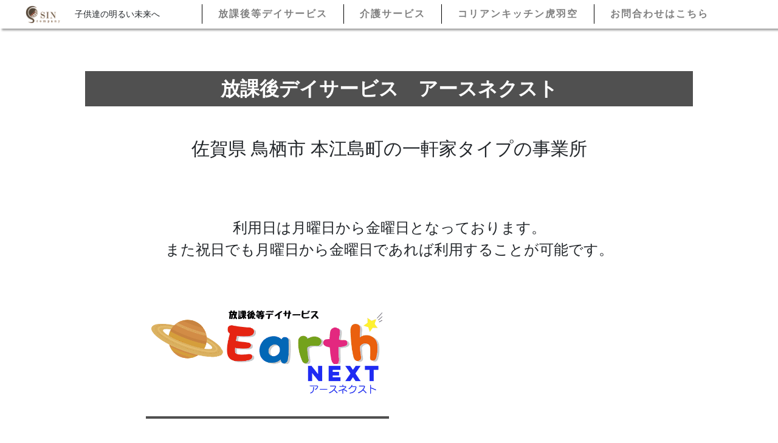

--- FILE ---
content_type: text/html; charset=UTF-8
request_url: https://sin-company-earth.com/pages/earth_next.php
body_size: 3554
content:
<!DOCTYPE html>
<html lang="ja">

<head>
    <meta charset="UTF-8">
    <meta name="author" content="takeyakobouz" />
    <meta property="og:type" content="website" />
    <meta property="og:locale" content="ja_JP" />
    <meta name="viewport" content="width=device-width, initial-scale=1.0, maximum-scale=1.0, minimum-scale=1.0">
    <link rel="canonical" href="sin-company-earth.com">
    <meta property="og:url" content="https://sin-company-earth.com" />
    <meta property="og:title" content="株式会社SIN" />
    <meta property="og:site_name" content="株式会社SIN" />
    <meta name="Keywords" content="株式会社SIN,株式会社sin,佐賀,鳥栖,大野城,放課後等デイサービス,介護,デイサービス,お問合せ" />
    <meta property="og:description" content="" />
    <meta name="Description" content="">
    <title>
        放課後等デイサービス アース / 株式会社SIN    </title>
    <!-- Global site tag (gtag.js) - Google Analytics -->
    <script async src="https://www.googletagmanager.com/gtag/js?id=G-QYH4ZWNYBJ"></script>
    <script>
        window.dataLayer = window.dataLayer || [];

        function gtag() {
            dataLayer.push(arguments);
        }
        gtag('js', new Date());

        gtag('config', 'G-QYH4ZWNYBJ');
    </script>
    <link rel="stylesheet" href="https://stackpath.bootstrapcdn.com/bootstrap/4.1.3/css/bootstrap.min.css" integrity="sha384-MCw98/SFnGE8fJT3GXwEOngsV7Zt27NXFoaoApmYm81iuXoPkFOJwJ8ERdknLPMO" crossorigin="anonymous">
    <link href="https://fonts.googleapis.com/css?family=Fredericka+the+Great&display=swap" rel="stylesheet">
    <!-- bootstrap -->
    <link rel="stylesheet" href="https://stackpath.bootstrapcdn.com/bootstrap/4.3.1/css/bootstrap.min.css" integrity="sha384-ggOyR0iXCbMQv3Xipma34MD+dH/1fQ784/j6cY/iJTQUOhcWr7x9JvoRxT2MZw1T" crossorigin="anonymous">
    <script src="https://code.jquery.com/jquery-3.4.1.min.js" integrity="sha256-CSXorXvZcTkaix6Yvo6HppcZGetbYMGWSFlBw8HfCJo=" crossorigin="anonymous"></script>
    <script src="https://cdnjs.cloudflare.com/ajax/libs/popper.js/1.14.3/umd/popper.min.js" integrity="sha384-ZMP7rVo3mIykV+2+9J3UJ46jBk0WLaUAdn689aCwoqbBJiSnjAK/l8WvCWPIPm49" crossorigin="anonymous"></script>
    <script src="https://stackpath.bootstrapcdn.com/bootstrap/4.1.3/js/bootstrap.min.js" integrity="sha384-ChfqqxuZUCnJSK3+MXmPNIyE6ZbWh2IMqE241rYiqJxyMiZ6OW/JmZQ5stwEULTy" crossorigin="anonymous"></script>
    <!----------------------------------------------->
    <link href="../public/styles/css/reset.css" rel="stylesheet">
    <link href="../public/styles/css/style.css" rel="stylesheet">
    <link href="../public/styles/css/latest_program.css" rel="stylesheet">
</head>

<body id="page-top">
  <!----------------------------------------------->
  <!-- oncontextmenu="return false;" -->
<body id="page-top">
<header class="fixed-top">
    <nav id="nav01" class="d-flex row container mx-auto justify-content-between">
        <div class="col-lg-1 col-12 d-flex justify-content-between navbar navbar-expand-lg navbar-light py-0">
            <a class="navbar-brand mr-auto" href="/index.php">
                <img src="/public/img/sinLogo.png" alt="株式会社SIN">
            </a>
            <button class="navbar-toggler" type="button" data-toggle="collapse" data-target="#navbarNav" aria-controls="navbarNav" aria-expanded="false" aria-label="Toggle navigation">
                <span class="navbar-toggler-icon"></span>
            </button>
        </div>
        <div class="col-lg-11 col-12 navbar navbar-expand-lg navbar-light p-0" id="nav02">
            <p>子供達の明るい未来へ</p>
            <div class="collapse navbar-collapse" id="navbarNav">
                <ul class="navbar-nav mr-auto ml-lg-auto d-none d-lg-flex ">
                    <li class="nav-item"><a href="/pages/special_care.php" class="nav-link p-3 py-lg-1">放課後等デイサービス</a></li>
                    <li class="nav-item"><a href="/pages/elderly_care.php" class="nav-link p-3 py-lg-1">介護サービス</a></li>
                    <li class="nav-item"><a href="https://korean-kitchen-kohaku.com/" class="nav-link p-3 py-lg-1">コリアンキッチン虎羽空</a></li>
                    <li class="nav-item"><a href="/pages/contact.php" class="nav-link p-3 py-lg-1">お問合わせはこちら</a></li>
                </ul>
                <ul class="navbar-nav mr-auto ml-lg-auto d-lg-none d-block">
                    <li class="nav-item"><a href="/pages/company.php" class="nav-link p-3 py-lg-1">会社概要</a></li>
                    <li class="nav-item"><a href="/pages/special_care.php" class="nav-link p-3 py-lg-1"><b>放デイについて</b></a></li>
                    <li class="nav-item"><a href="/pages/elderly_care.php" class="nav-link p-3 py-lg-1"><b>介護サービスについて</b></a></li>
                    <li class="nav-item"><a href="/pages/earth.php" class="nav-link p-3 py-lg-1">アース</a></li>
                    <li class="nav-item"><a href="/pages/earth_next.php" class="nav-link p-3 py-lg-1">アースネクスト</a></li>
                    <li class="nav-item"><a href="/pages/earth_vanilla.php" class="nav-link p-3 py-lg-1">アースバニラ</a></li>
                    <li class="nav-item"><a href="/pages/f_communication.php" class="nav-link p-3 py-lg-1">Fコミュニケーション</a></li>
                    <li class="nav-item"><a href="https://korean-kitchen-kohaku.com/" class="nav-link p-3 py-lg-1">コリアンキッチン 虎羽空</a></li>
                    <li class="nav-item"><a href="/pages/help.php" class="nav-link p-3 py-lg-1">よくあるご質問</a></li>
                    <li class="nav-item"><a href="/pages/contact.php" class="nav-link p-3 py-lg-1">お問合わせはこちら</a></li>
                    <li class="nav-item"><a href="/pages/privacy_policy.php" class="nav-link p-3 py-lg-1">個人情報の保護方針</a></li>
                    <li class="nav-item"><a href="/pages/questionnaire.php" class="nav-link p-3 py-lg-1">自己評価結果(公表)</a></li>
                    <li class="nav-item"><a href="/pages/index.php" class="nav-link p-3 py-lg-1">トップページへ</a></li>
                </ul>
            </div>
        </div>
    </nav>
</nav>
</header>
  <!----------------------------------------------->
  <main class="contact_page about_wrapper">
          <section class="freeToContactUs">
        <h1>放課後デイサービス　アースネクスト</h1>
        <h2 class="mb-lg-5 mb-2">佐賀県 鳥栖市 本江島町の一軒家タイプの事業所</h2>
        <article class="text-left">
          <p>
                      </p>
        </article>
        <p>
          ​利用日は月曜日から金曜日となっております。<br>また祝日でも月曜日から金曜日であれば利用することが可能です。        </p>
      </section>
      <section class="repeat_address" id="earthNext">
        <img src="/public/img/earthNextLogo.png" alt="放課後デイサービス　アースネクスト">
        <h3>放課後デイサービス　アースネクスト</h3>
        <table>
                      <tr>
              <th>営業日</th>
              <td>平 　日　　学校終了後～１７：００<br>学校休業日　　１０：００～１７：００<br>（月曜日～金曜日の祝日及び長期休暇）</td>
            </tr>
                      <tr>
              <th>所在地</th>
              <td>〒841-0073<br>佐賀県鳥栖市本江島町3441-1</td>
            </tr>
                      <tr>
              <th>連絡先</th>
              <td>電話 0942-85-7750<br>FAX 0942-85-7751</td>
            </tr>
                  </table>
        <ul>
          <li><a href="tel:0942857750">電話お問合せ</a></li>
          <li><a href="mailto:sin-company@j-net.gr.jp?subject=放課後デイサービス　アースネクストへのお問い合わせ&body=%0D%0A%0D%0A%0D%0A%0D%0A●○=-=-=-=-=-=-=-=-=-=-=-=-=-=-=-=-=-=-=-=-=-○●%0D%0A株式会社　SIN%0D%0A放課後デイサービス　アースネクストお問合せ担当宛て%0D%0A●○=-=-=-=-=-=-=-=-=-=-=-=-=-=-=-=-=-=-=-=-=-○●">メールお問合せ</a></li>
        </ul>
        <div class="gmap">
          <iframe src="https://www.google.com/maps/embed?pb=!1m18!1m12!1m3!1d3333.0061137225953!2d130.48053321558479!3d33.34479008080443!2m3!1f0!2f0!3f0!3m2!1i1024!2i768!4f13.1!3m3!1m2!1s0x3541a4ba04eb73d7%3A0xda142ba1e2ab3693!2z44CSODQxLTAwNzMg5L2Q6LOA55yM6bOl5qCW5biC5rGf5bO255S677yT77yU77yU77yR4oiS77yR!5e0!3m2!1sja!2sjp!4v1623644890177!5m2!1sja!2sjp"" width="600" height="450" style="border:0;" allowfullscreen="" loading="lazy"></iframe>
          <div>
      </section>
      </main>
  <!----------------------------------------------->
  <footer id="footer" class="copy">
    <div class="container d-lg-block d-none">
        <ul class="justify-content-between p-2 list-unstyled d-flex row mb-0 mx-auto">
            <li class="col-lg-2 col-12 px-0"><a class="btn w-100" href="/pages/company.php">会社概要</a></li>
            <li class="col-lg-2 col-12 px-0"><a class="btn w-100" href="/pages/questionnaire.php">自己評価結果(公表)</a></li>
            <li class="col-lg-2 col-12 px-0"><a class="btn w-100" href="/pages/privacy_policy.php">個人情報の保護方針</a></li>
            <li class="col-lg-2 col-12 px-0"><a class="btn w-100" href="/pages/help.php">よくあるご質問</a></li>
            <li class="col-lg-2 col-12 px-0 instagram"><a class="btn w-100" href="https://www.instagram.com/earth__sinnnn/" target="_blank">Instagram<img src="/public/img/instagram_logo.png" alt="アース、アースネクスト、アースバニラ、エフコミュニケーション、公式インスタグラム、株式会社SIN"></a></li>
        </ul>
    </div>
    <p class="text-center mb-0 mx-auto py-2"><small>CopyRight © 2021 株式会社 SIN All Rights Reserved.</small></p>
</footer>
<!-----------------------f------------------------>
<script src="../public/js/main.js"></script>
  <!----------------------------------------------->
</body>

</html>

--- FILE ---
content_type: text/css
request_url: https://sin-company-earth.com/public/styles/css/reset.css
body_size: 838
content:
/* CSS Remedy */

*,
::after,
::before {
    box-sizing: border-box
}

html {
    line-sizing: normal
}

body {
    margin: 0
}

h1 {
    font-size: 2rem
}

h2 {
    font-size: 1.5rem
}

h3 {
    font-size: 1.17rem
}

h4 {
    font-size: 1rem
}

h5 {
    font-size: .83rem
}

h6 {
    font-size: .67rem
}

h1 {
    margin: .67em 0
}

pre {
    white-space: pre-wrap
}

hr {
    border-style: solid;
    border-width: 1px 0 0;
    color: inherit;
    height: 0;
    overflow: visible
}

audio,
canvas,
embed,
iframe,
img,
object,
svg,
video {
    display: block;
    vertical-align: middle;
    max-width: 100%
}

canvas,
img,
svg,
video {
    height: auto
}

audio {
    width: 100%
}

img {
    border-style: none
}

svg {
    overflow: hidden
}

article,
aside,
figcaption,
figure,
footer,
header,
hgroup,
main,
nav,
section {
    display: block
}

[type=checkbox],
[type=radio] {
    box-sizing: border-box;
    padding: 0
}

--- FILE ---
content_type: text/css
request_url: https://sin-company-earth.com/public/styles/css/style.css
body_size: 6321
content:
@keyframes fadeIn{0%{opacity:0}100%{opacity:1}}@-webkit-keyframes fadeIn{0%{opacity:0}100%{opacity:1}}body{margin:0px;padding:0px;animation:fadeIn 2s ease 0s 1 normal;-webkit-animation:fadeIn 2s ease 0s 1 normal;font-size:18px}body .link_box{position:fixed;top:60px;right:10px;width:min-content;display:flex;flex-wrap:wrap;z-index:9999;background-color:rgba(250,250,250,.8);color:#000;font-weight:bold;padding:14px;border-radius:10px;word-break:keep-all;border:4px solid #000}@media(max-width: 1024.98px){body .link_box{background-color:#fff;top:auto;bottom:120px;right:30px}}@media(max-width: 1024.98px)and (max-width: 768.98px){body .link_box{bottom:60px}}body .link_box a{padding:2px 1px;display:block;width:100%;word-break:keep-all;font-size:16px}@media(max-width: 575.98px){body .link_box a{padding:0px}}body .link_box a:first-child{padding-top:16px}@media(max-width: 575.98px){body .link_box a:first-child{padding-top:10px}}body header{background-color:#fff;font-family:ヒラギノ明朝 ProN;box-shadow:3px 3px 3px rgba(25,25,25,.4);padding:4px}body header .navbar-brand img{max-width:80%;margin:auto}@media(max-width: 991.98px){body header .navbar-brand img{max-width:20%}}@media(max-width: 991.98px)and (max-width: 575.98px){body header .navbar-brand img{max-width:40%}}@media(max-width: 991.98px)and (max-width: 575.98px)and (max-width: 411.98px){body header .navbar-brand img{max-width:34%}}@media(max-width: 991.98px)and (max-width: 575.98px)and (max-width: 411.98px)and (max-width: 360.98px){body header .navbar-brand img{max-width:38%}}body header .navbar-brand p{margin:auto;margin-right:10px;font-size:14px;color:#463a2e}body header .nav-item{border-left:1px solid #000;padding-left:10px;padding-right:10px;color:#463a2e;font-weight:bold;font-size:16px;letter-spacing:2px}@media(max-width: 781.98px){body header .nav-item .nav-link{padding:.6rem 1rem !important;border-bottom:1px solid rgba(0,0,0,.2)}}body header .navbar-light p{font-family:serif;font-weight:500;font-size:14px;margin-bottom:0px}@media(max-width: 1024.98px){body header .navbar-light p{font-size:10px}}@media(max-width: 1024.98px)and (max-width: 991.98px){body header .navbar-light p{display:none}}@media(max-width: 1024.98px)and (max-width: 991.98px)and (max-width: 781.98px){body header .navbar-light p{display:none}}@media(max-width: 823.98px)and (min-width: 811.98px){body header .navbar-brand,body header .navbar-toggler{width:50%;border:none}}@media(max-width: 781.98px){body header .navbar-brand,body header .navbar-toggler{width:50%;border:none}}body footer{background-color:rgba(255,255,255,.9);height:100px;border-top:#463a2e 1px solid}@media(max-width: 781.98px){body footer{height:45px}}@media(max-width: 1280.98px){body footer p{padding:2px;font-size:12px}}body footer .btn{border:#463a2e 1px solid;font-weight:bold;transition-duration:.3s}body footer .btn:hover{background-color:#463a2e;color:#fff;font-weight:bold;transition-duration:.3s}@media(max-width: 280.98px){body h1{font-size:1.9rem}}body .last-list-md{border-right:1px solid #000}body .about_wrapper{width:80%;max-width:1000px;margin:auto;padding-top:96px;padding-bottom:50px;font-family:ヒラギノ丸ゴ ProN}@media(max-width: 1024.98px){body .about_wrapper{width:90%}}@media(max-width: 1024.98px)and (max-width: 781.98px){body .about_wrapper{width:98%;padding-top:70px;padding-bottom:200px}}@media(max-width: 575.98px){body .about_wrapper{padding-top:60px;width:90%;padding-bottom:200px}}body .gmap{height:0;overflow:hidden;padding-bottom:56.25%;position:relative;border:#fccb52 4px dotted}body .gmap iframe{position:absolute;left:0;top:0;height:100%;width:100%}body .list_of_locations,body .list_of_locations ul{padding:0px;margin:0px;display:flex;justify-content:space-around;flex-wrap:wrap;list-style:none}body .list_of_locations>li{max-width:30%;border-radius:20px;border:#fccb52 2px solid;padding:20px;background-color:#fffef7}@media(max-width: 781.98px){body .list_of_locations>li{max-width:98%;margin-bottom:20px}}body .list_of_locations li img{max-height:100px;margin:auto;margin-bottom:10px}body .list_of_locations li ul li{min-width:100%;display:flex}body .list_of_locations li ul li address{padding-left:20px;color:#463a2e;font-weight:bold}@media(max-width: 320.98px){body .list_of_locations li ul li address{padding-left:14px}}body .special_care article h1{border-radius:20px 20px 0px 0px;background-color:#fccb52;text-shadow:#fffef7 3px 3px 3px;margin-bottom:0px}body .special_care .service_contents{border:rgba(252,203,82,.5) 14px solid}body .service_contents h2{border-bottom:#ffebb8 3px solid;display:inline-block;padding-left:4px;padding-right:4px;padding-bottom:4px;font-weight:bolder}@media(max-width: 781.98px){body .service_contents h2{font-size:18px;font-size:20px;padding:10px 6px}}@media(max-width: 781.98px)and (max-width: 360.98px){body .service_contents h2{text-align:left}}@media(max-width: 781.98px){body .service_contents h2 span{display:none}}body .service_contents .text-center p{padding:20px 10%;line-height:34px}@media(max-width: 1024.98px){body .service_contents .text-center p{padding:20px 6%}}@media(max-width: 1024.98px)and (max-width: 781.98px){body .service_contents .text-center p{padding:10px 2%;line-height:30px}}body .service_contents section{padding:50px}@media(max-width: 1024.98px){body .service_contents section{padding:20px}}@media(max-width: 1024.98px)and (max-width: 781.98px){body .service_contents section{padding:10px}}body .two_column{display:flex;flex-wrap:wrap}body .two_column small{color:red}body .two_column table tr{line-height:50px}body .two_column img,body .two_column div,body .two_column ul{width:50%;list-style:none;display:flex;flex-wrap:wrap;align-items:flex-end}@media(max-width: 781.98px){body .two_column img,body .two_column div,body .two_column ul{display:block;width:100%;padding:0px;padding-top:10px}}body .two_column img li,body .two_column div li,body .two_column ul li{padding:6px 20px;margin-bottom:6px}@media(max-width: 781.98px){body .two_column img li,body .two_column div li,body .two_column ul li{padding:6px 12px;margin-bottom:10px}}body .two_column img li h3,body .two_column div li h3,body .two_column ul li h3{font-family:ヒラギノ角ゴシップ;font-weight:bolder}body .two_column img li p,body .two_column div li p,body .two_column ul li p{margin-bottom:0px}body .two_column img li:nth-child(1),body .two_column div li:nth-child(1),body .two_column ul li:nth-child(1){background-color:rgba(255,214,202,.1);border:#ffd6ca 4px solid}body .two_column img li:nth-child(2),body .two_column div li:nth-child(2),body .two_column ul li:nth-child(2){background-color:rgba(255,235,184,.1);border:#ffebb8 4px solid}body .two_column img li:nth-child(3),body .two_column div li:nth-child(3),body .two_column ul li:nth-child(3){background-color:rgba(186,234,253,.1);border:#baeafd 4px solid}body .service_points{max-height:37%;margin:auto}body .before_accent h3::before{content:"■";color:#fee5a9;margin-right:6px}@media(max-width: 781.98px){body .before_accent table{font-size:16px}}@media(max-width: 781.98px){body .before_accent h3{margin-top:20px}}body .single_column{margin-top:20px}body .single_column li{margin-bottom:20px}body .single_column li span::before{content:"・・・";color:#eee5a9}body .special_care .text-center .btn,body #elderly_care_contact .btn{background-color:#f9cb52;color:#fff;border-radius:20px;transition-duration:.3s;font-size:30px;margin-bottom:30px;padding:20px 50px;display:block}body .special_care .text-center .btn:hover{background-color:#fff;color:#f9cb52;border:#f9cb52 6px solid;transition-duration:.3s;padding:15px 45px}body .f_communication{width:800px;margin:auto;border:#6fc185 4px solid !important;background-color:#f5fdf5 !important;border-radius:20px;padding:20px 30px;max-height:300px;font-size:20px;line-height:34px;font-family:ヒラギノ角ゴシップ;font-weight:bold}@media(max-width: 781.98px){body .f_communication{width:100%;max-height:fit-content}}body .f_communication .left_box{padding-right:20px}body .f_communication a{color:#463a2e}body .f_communication .gmap{padding-bottom:27.25%;border-color:#6fc185;border-radius:20px}@media(max-width: 781.98px){body .f_communication .gmap{padding-bottom:42.25%}}body .elderly_care h1,body .special_care h1{text-align:center;line-height:60px;color:#463a2e;font-weight:bold}@media(max-width: 781.98px){body .elderly_care h1,body .special_care h1{font-size:1.8rem;line-height:35px}}@media(max-width: 781.98px)and (max-width: 575.98px){body .elderly_care h1,body .special_care h1{font-size:.8rem}}@media(max-width: 781.98px)and (max-width: 575.98px)and (max-width: 540.98px){body .elderly_care h1,body .special_care h1{font-size:1.6rem}}@media(max-width: 781.98px)and (max-width: 575.98px)and (max-width: 540.98px)and (max-width: 411.98px){body .elderly_care h1,body .special_care h1{font-size:1.2rem}}@media(max-width: 781.98px)and (max-width: 575.98px)and (max-width: 540.98px)and (max-width: 411.98px)and (max-width: 360.98px){body .elderly_care h1,body .special_care h1{font-size:1.1rem}}@media(max-width: 781.98px)and (max-width: 575.98px)and (max-width: 540.98px)and (max-width: 411.98px)and (max-width: 360.98px)and (max-width: 320.98px){body .elderly_care h1,body .special_care h1{font-size:.7rem;line-height:20px}}body .elderly_care article h1{border-radius:20px 20px 0px 0px;background-color:#6fc185;text-shadow:#fffef7 3px 3px 3px;margin-bottom:0px}body .elderly_care .service_contents{background-color:#f5fdf5;border:rgba(111,193,133,.5) 4px solid}body .elderly_care .service_contents .service_gallery{justify-content:space-around}body .elderly_care .service_contents ul{list-style:none;padding:0px 50px;margin:0px}@media(max-width: 781.98px){body .elderly_care .service_contents ul{padding:0px}}body .elderly_care .service_contents ul h2{width:100%;text-align:center}body .elderly_care .service_contents h2{border-bottom:#6fc185 6px solid;color:#727060;margin-bottom:30px;padding:10px 30px}@media(max-width: 781.98px){body .elderly_care .service_contents h2{font-size:18px;border-bottom:#6fc185 6px solid;color:#727060;margin-bottom:30px;padding:10px 10px}}body .elderly_care .service_contents .close_up ul li{color:red;font-size:18px;font-weight:800;line-height:30px;background-color:#fff;border:none;padding:0px}body .elderly_care .service_contents section{display:flex;flex-wrap:wrap;justify-content:center;padding-top:30px}body .elderly_care .service_contents section .two_column img{display:block}body .elderly_care .service_contents section .fcom_logo{width:60%;height:auto}body .elderly_care .service_contents section p{text-align:center;color:#9a9680;font-weight:600;font-size:22px}@media(max-width: 781.98px){body .elderly_care .service_contents section p{text-align:center;font-size:18px}}@media(max-width: 781.98px){body .elderly_care .service_contents section #elderly_care_contact .btn{margin-top:30px}}body .elderly_care .close_up{background-color:#fff;border:#6fc185 4px solid;border-radius:20px;padding:30px 20px}@media(max-width: 781.98px){body .elderly_care .close_up{padding:10px}}body .elderly_care .close_up li::before{content:"・"}@media(max-width: 414.98px){body .elderly_care h1{font-size:5vw}}body .service_gallery{flex-wrap:wrap}body .service_gallery .col-lg-6{max-width:48%;border-radius:20px;border:#6fc185 4px solid;background-color:#fff;padding:0px;margin-bottom:30px;height:fit-content}@media(max-width: 781.98px){body .service_gallery .col-lg-6{max-width:99%}}body .service_gallery .col-lg-6 h3{background-color:#6fc185;border-radius:10px 10px 0px 0px;color:#fff;margin-bottom:0;padding:10px;text-align:center;font-size:32px;font-weight:bold;width:100%}@media(max-width: 781.98px){body .service_gallery .col-lg-6 h3{font-size:30px}}body .service_gallery .col-lg-6 p{padding:2% 5%;margin-bottom:0px;text-align:left !important}body .service_gallery .col-lg-6 div{width:100%;overflow:hidden;margin:auto}body .service_gallery .col-lg-6 div img{width:100%;height:auto;border:#fff 10px solid;object-fit:cover;border-radius:20px}body .service_gallery .col-lg-6 .asiyu{object-position:bottom}body .schedules h2{margin-bottom:30px}body .schedules h3{width:80%;margin-bottom:30px}body .schedules h3::before{content:"◉";color:#6fc185;margin-right:10px}body .schedules table{width:80%;margin:auto;line-height:50px;font-size:22px}@media(max-width: 781.98px){body .schedules tr{display:flex;flex-wrap:wrap;border-bottom:1px solid #000}}@media(max-width: 781.98px){body .schedules th,body .schedules td{max-width:98%}}body .elderly_custumer_image{display:block;border-radius:20px;border:#6fc185 8px solid;padding:0px;position:relative;margin-bottom:30px}body .elderly_custumer_image img{width:100%;height:400px;object-fit:cover;padding:0px;border-radius:10px;z-index:10}@media(max-width: 280.98px){body .elderly_custumer_image img{height:180px}}body .elderly_custumer_image h1{background:none !important;position:absolute;top:150px;left:7vw;z-index:100;color:rgba(255,255,255,.9);font-weight:bold;font-family:ヒラギノ明朝 ProN;text-shadow:rgba(255,255,255,.6) 1px 1px 3px !important}@media(max-width: 1024.98px){body .elderly_custumer_image h1{left:2vw;font-size:27px}}@media(max-width: 1024.98px)and (max-width: 280.98px){body .elderly_custumer_image h1{top:60px}}body .elderly_care_access img{margin-top:-30px;margin-bottom:-30px;width:100%}@media(max-width: 781.98px){body .elderly_care_access img{display:none}}body .elderly_care_access p{color:#8f8477;font-family:ヒラギノ角ゴシック;font-weight:bold;font-size:24px;line-height:40px !important}body #elderly_care_contact p{font-size:20px}body #elderly_care_contact .btn{background-color:#6fc185}body #elderly_care_contact .btn:hover{background-color:#fff;color:#6fc185;border:#6fc185 6px solid;transition-duration:.3s;padding:15px 45px}body .service_abouts dl{font-size:30px;font-family:ヒラギノ角ゴシック;font-weight:bold}@media(max-width: 575.98px){body .service_abouts dl{font-size:26px;font-family:ヒラギノ角ゴシック;font-weight:bold}}@media(max-width: 575.98px)and (max-width: 360.98px){body .service_abouts dl{font-size:28px}}@media(max-width: 575.98px)and (max-width: 360.98px)and (max-width: 280.98px){body .service_abouts dl{font-size:20px}}body .contact_page .f_communication{width:100%;max-width:96%;margin-top:20px;margin-bottom:20px}body .contact_page .f_communication .gmap{padding-bottom:22.25%}@media(max-width: 1024.98px){body .contact_page .f_communication .gmap{padding-bottom:29.25%}}body .contact_page .f_communication .left_box img{width:100%;max-height:200px;margin-bottom:-20px;margin-top:-20px}body .freeToContactUs{text-align:center}body .freeToContactUs h1{font-weight:bold;background-color:#505050;color:#fff;padding:10px}body .freeToContactUs h2{padding-top:30px;font-size:30px}@media(max-width: 781.98px){body .freeToContactUs h2{font-size:24px}}body .freeToContactUs p{font-size:24px;padding-bottom:30px}@media(max-width: 781.98px){body .freeToContactUs p{font-size:16px;text-align:left;line-height:35px;padding:10px;padding-bottom:30px;margin:auto}}body .repeat_address{width:800px;margin:auto;margin-bottom:80px;padding-top:100px;margin-top:-100px}@media(max-width: 781.98px){body .repeat_address{width:100%}}@media(max-width: 781.98px)and (max-width: 575.98px){body .repeat_address{margin-bottom:50px}}body .repeat_address img{width:400px;padding-bottom:10px;margin-bottom:50px;border-bottom:#505050 4px solid}@media(max-width: 781.98px){body .repeat_address img{margin-bottom:12px}}body .repeat_address h3{padding-bottom:12px;border-bottom:#505050 2px solid}@media(max-width: 781.98px){body .repeat_address h3{text-align:center}}@media(max-width: 781.98px){body .repeat_address tr{display:flex;flex-wrap:wrap;justify-content:center;border-bottom:1px solid #000}}@media(max-width: 781.98px){body .repeat_address th,body .repeat_address td{max-width:98%}}body .repeat_address table{width:100%}body .repeat_address table tr{line-height:40px;border-bottom:#505050 2px solid}body .repeat_address table th{text-align:center}@media(max-width: 781.98px){body .repeat_address table th{width:100%}}body .repeat_address table td{padding-left:130px;padding-top:20px;padding-bottom:20px}@media(max-width: 781.98px){body .repeat_address table td{padding:10px}}body .repeat_address .gmap{height:0;overflow:hidden;padding-bottom:36.25%;border-radius:20px;position:relative;border:#505050 2px solid}@media(max-width: 781.98px){body .repeat_address .gmap{padding-bottom:50.25%}}body .repeat_address ul{display:flex;justify-content:space-around;padding:0px;list-style:none;margin:50px}@media(max-width: 781.98px){body .repeat_address ul{flex-wrap:wrap;margin-bottom:0px}}@media(max-width: 781.98px)and (max-width: 280.98px){body .repeat_address ul{margin:30px 20px;margin-bottom:0px}}@media(max-width: 781.98px){body .repeat_address ul li{margin-bottom:30px;height:60px}}@media(max-width: 781.98px)and (max-width: 280.98px){body .repeat_address ul li{margin-bottom:0px}}body .repeat_address ul li a{color:#fff;background-color:#505050;padding:20px 60px;border-radius:20px;transition-duration:.5s;font-weight:bold}@media(max-width: 280.98px){body .repeat_address ul li a{padding:20px 30px}}body .repeat_address ul li a:hover{text-decoration:none;background-color:#fff;border:#505050 2px solid;color:#505050;transition-duration:.3s;transform:translateY(-20px)}body .help_menu{border:#505050 1px solid;width:900px;margin:auto;margin-top:20px}@media(max-width: 1024.98px){body .help_menu{width:100%}}body .help_menu h1{text-align:center}body .help_menu small{display:block;text-align:center;color:#c14319}body .help_menu ul{padding:0px;margin:30px 0px;display:flex;justify-content:center;flex-wrap:wrap;list-style:none}body .help_menu li{width:44%;margin:10px 0px}@media(max-width: 781.98px){body .help_menu li{width:96%;margin:10px 16px}}body .help_menu li a{color:#505050;transition-duration:.3s;font-weight:bold}body .help_menu li a:hover{color:#36bcf8;text-decoration:none}body .customerQustion,body .customerSupport{display:flex;width:90%;margin:auto}body .customerQustion .content_area_wrapper p::before,body .customerQustion .content_area_wrapper p::after,body .customerSupport .content_area_wrapper p::before,body .customerSupport .content_area_wrapper p::after{content:"";display:inline-block;position:absolute;border:10px solid rgba(0,0,0,0)}body .content_area_wrapper{display:flex;max-width:fit-content;margin-bottom:20px}body .content_area_wrapper img{max-height:150px;max-width:100px;border-radius:20px}@media(max-width: 781.98px){body .content_area_wrapper img{max-height:50px;margin:auto}}body .content_area_wrapper p{color:#fff;vertical-align:middle;height:fit-content;padding:20px;max-width:700px;margin:auto;border-radius:10px;position:relative}body .answers_list{border:#463a2e 2px solid;margin-top:50px;padding-bottom:100px}@media(max-width: 575.98px){body .answers_list{padding-bottom:20px}}body .answers_list h1{text-align:center;font-weight:bold;margin-bottom:50px}body .customerQustion{justify-content:flex-start}body .customerQustion .content_area_wrapper p{background-color:#fcbaa4;margin-left:30px}@media(max-width: 781.98px){body .customerQustion .content_area_wrapper p{margin-left:14px}}body .customerQustion .content_area_wrapper p::before{top:37%;left:-22px;border-right:12px solid #fcbaa4}body .customerSupport{justify-content:flex-end}body .customerSupport .content_area_wrapper p{background-color:#36bcf8;margin-right:30px}@media(max-width: 781.98px){body .customerSupport .content_area_wrapper p{margin-right:14px}}body .customerSupport .content_area_wrapper p::after{top:40%;right:-22px;border-left:12px solid #36bcf8}body .company_page{padding-bottom:100px;padding-top:110px}@media(max-width: 781.98px){body .company_page{padding-bottom:55px;padding-top:75px}}body .company_page article{max-width:800px;margin:auto;border:#505050 2px solid}body .company_page h1{margin-top:0px;font-weight:bold;text-align:center;background-color:#505050;color:#fff;padding:10px}body .company_page p{text-align:center;padding:10px;font-size:16px}body .fcommunication_img{max-height:80%;margin:auto}body .tabs{margin-top:50px;padding-bottom:40px;background-color:#fff;box-shadow:0 0 10px rgba(0,0,0,.2);width:100%;margin:0 auto}body .tab_item{width:33.3333333333%;height:50px;border-bottom:3px solid #d9d9d9;background-color:#d9d9d9;line-height:50px;font-size:16px;text-align:center;color:#565656;display:block;float:left;text-align:center;font-weight:bold;transition:all .2s ease}@media(max-width: 414.98px){body .tab_item{font-size:13px}}@media(max-width: 414.98px)and (max-width: 280.98px){body .tab_item{font-size:10px}}body .guest .tab_item{width:25%}body .tab_item:hover{opacity:.75}body input[name=tab_item]{display:none}body .tab_content{display:none;padding:40px 40px 0;clear:both;overflow:hidden}@media(max-width: 768.98px){body .tab_content{padding:40px 10px 0}}@media(max-width: 768.98px){body .tab_content ul{padding-left:10px}}body .tab_content img{max-height:200px;width:auto;margin-bottom:30px}@media(max-width: 575.98px){body .tab_content .tab_content_area{display:block !important;margin-bottom:20px}}body #earth:checked~#earth_content,body #next:checked~#next_content,body #general:checked~#general_content,body #vanilla:checked~#vanilla_content{display:block}body .tabs input:checked+.earth{background-color:rgba(240,45,42,.4);color:#000}body .tabs input:checked+.next{background-color:rgba(250,206,40,.4);color:#000}body .tabs input:checked+.vanilla{background-color:rgba(254,248,40,.2);color:#000}body .tabs input:checked+.general{background-color:rgba(62,85,255,.2);color:#000}body .box_container{border:#000 1px solid;border-radius:20px;width:fit-content;display:flex;margin-right:20px;height:fit-content}@media(max-width: 575.98px){body .box_container{margin:0px;margin-bottom:20px}}@media(max-width: 575.98px){body .box_container .box_wrapper{display:flex;flex-wrap:wrap;margin:20px 10px}}body .box_container .box_wrapper .box{height:20px;width:40px;margin-right:20px}@media(max-width: 575.98px){body .box_container .box_wrapper .box{margin-right:0px}}body .box_container .box_wrapper .yes{background-color:#f27070;border:#000 .2px solid}body .box_container .box_wrapper .other{background-color:#ffcd27;border:#000 .2px solid}body .box_container .box_wrapper .no{background-color:#fff727;border:#000 .2px solid}body .box_wrapper{display:flex;margin:20px 30px}@media(max-width: 768.98px){body .box_wrapper{justify-content:center;margin:10px}}body .box_wrapper p{margin-bottom:0px;max-height:fit-content}body .tab_content_description ul{list-style:none}@media(max-width: 575.98px){body .tab_content_description ul{padding:0px !important}}body .tab_content_description ul li{margin-bottom:18px}@media(max-width: 575.98px){body .tab_content_description ul li h3{line-height:32px;font-size:1.17rem}}body .tab_content_description ul li .comments{border:#d9d9d9 .6px solid;width:fit-content;padding:4px 30px}body .tab_content_description ul li .comments label{border-bottom:red 1px solid;font-weight:600;font-size:16px}body .tab_content_description ul li .comments p{margin-bottom:10px;width:fit-content}body .tab_content_description h2{font-weight:600}@media(max-width: 768.98px){body .tab_content_description h2{border-bottom:#565656 3px solid;border-top:#565656 3px solid;padding:10px;margin-top:40px;margin-bottom:20px}}body .squere_accent::before{content:"■";color:#fee5a9;margin-right:6px}body .chart_item{height:30px;border:#000 1px solid}body .chart_body{max-width:800px;margin-bottom:20px}body .chart_body .yes{background-color:#f27070;border:#727060 .1px solid}body .chart_body .other{background-color:#ffcd27;border:#727060 .1px solid}body .chart_body .no{background-color:#fff727;border:#727060 .1px solid}body .title_container h1,body .title_container p{display:block;width:100%;text-align:center}@media(max-width: 575.98px){body .title_container h1{font-size:7vw}}@media(max-width: 575.98px){body .title_container p{text-align:left;font-size:4vw;padding:10px}}body .top_page .cover_image{margin-top:30px;width:100vw;height:auto}@media(max-width: 781.98px){body .top_page .cover_image{display:none}}@media(max-width: 781.98px)and (max-width: 414.98px){body .top_page .cover_image{display:none}}body .top_page .sp_cover_image{display:none}@media(max-width: 781.98px){body .top_page .sp_cover_image{margin-top:50px;width:100vw;height:auto;display:block}}@media(max-width: 781.98px)and (max-width: 414.98px){body .top_page .sp_cover_image{margin-top:50px;width:100vw;height:auto;display:block}}body .top_page .service_list{display:flex;flex-wrap:wrap;width:100%;background-image:url("/public/img/service_list_image.png");background-size:cover;background-color:rgba(250,250,250,.8);background-blend-mode:lighten;border-top:#646464 14px solid;background-position:center bottom}@media(max-width: 781.98px){body .top_page .service_list .kohaku{width:100%}}@media(max-width: 1024.98px){body .top_page li{width:50%}}@media(max-width: 1024.98px)and (max-width: 781.98px){body .top_page li{display:block;width:100%}}@media(max-width: 781.98px){body .top_page li img{max-width:auto;margin:auto;margin-bottom:20px}}@media(max-width: 781.98px){body .top_page ul{margin-bottom:0px}}body .top_page .content{max-width:800px;margin:auto;margin-top:60px}body .top_page .content h1{font-family:ヒラギノ明朝 pro;width:fit-content;margin:auto;margin-bottom:20px;padding:0px 20px 4px;border-bottom:2px solid gray}body .top_page .content h2{margin-bottom:40px}@media(max-width: 575.98px){body .top_page .content h2{margin-bottom:30px}}body .top_page .content h2::before{content:"■";color:#565656;padding-right:14px}body .top_page .content h3{font-weight:600;margin-bottom:20px;border-bottom:2px solid gray;padding-bottom:10px;font-size:24px;padding-left:20px}body .top_page .content p{font-family:ヒラギノ明朝 pro;margin-bottom:50px;padding:0px 20px;line-height:40px}@media(max-width: 575.98px){body .top_page .content p{line-height:34px}}body .top_page .content ul{margin-bottom:40px;display:flex;flex-wrap:wrap;justify-content:space-around}@media(max-width: 575.98px){body .top_page .content ul{padding:0px}}body .top_page .content ul li{list-style:none;width:28%}@media(max-width: 575.98px){body .top_page .content ul li{width:90%;margin:auto}}body .top_page .content ul li a img{width:300px;height:auto}@media(max-width: 575.98px){body .top_page .content ul li a img{width:100%;max-width:100%}}@media(max-width: 320.98px){body .top_page li img{margin-bottom:0px}}@media(max-width: 280.98px){body .top_page li a{font-size:14px}}body .top_page footer{border-bottom:#000 1px solid;height:fit-content}body .top_page footer ul{margin:auto;list-style:none;display:flex;flex-wrap:wrap;justify-content:center;margin-bottom:0px;padding:0px}@media(max-width: 781.98px){body .top_page footer ul{justify-content:space-between}}body .top_page footer ul li{padding:10px 20px;text-align:center;font-size:20px}@media(max-width: 781.98px){body .top_page footer ul li{border:2px solid #000;width:50%}}body .top_page footer ul li a{color:#000;font-weight:400}@media(max-width: 575.98px){body .top_page footer ul li a{font-size:4vw}}@media(max-width: 781.98px){body .top_page h1{font-size:9vw}}@media(max-width: 781.98px)and (max-width: 575.98px){body .top_page h1{font-size:12vw}}@media(max-width: 781.98px)and (max-width: 575.98px)and (max-width: 540.98px){body .top_page h1{font-size:6vw}}@media(max-width: 781.98px)and (max-width: 575.98px)and (max-width: 540.98px)and (max-width: 280.98px){body .top_page h1{font-size:10vw}}@media(max-width: 781.98px){body .top_page h2{font-size:4vw !important;line-height:70px}}@media(max-width: 781.98px)and (max-width: 575.98px){body .top_page h2{font-size:16px;line-height:48px}}@media(max-width: 781.98px)and (max-width: 575.98px)and (max-width: 540.98px){body .top_page h2{font-size:23px}}@media(max-width: 781.98px)and (max-width: 575.98px)and (max-width: 540.98px)and (max-width: 411.98px){body .top_page h2{font-size:16px}}@media(max-width: 781.98px)and (max-width: 575.98px)and (max-width: 540.98px)and (max-width: 411.98px)and (max-width: 360.98px){body .top_page h2{font-size:16px;line-height:29px}}@media(max-width: 781.98px)and (max-width: 575.98px)and (max-width: 540.98px)and (max-width: 411.98px)and (max-width: 360.98px)and (max-width: 320.98px){body .top_page h2{font-size:14px;line-height:22px}}@media(max-width: 781.98px)and (max-width: 575.98px)and (max-width: 540.98px)and (max-width: 411.98px)and (max-width: 360.98px)and (max-width: 320.98px)and (max-width: 280.98px){body .top_page h2{font-size:12px}}body .service_items{width:20%;text-align:center;padding:0px 6px 10px;background-color:rgba(255,255,255,.4)}@media(max-width: 781.98px){body .service_items{width:50%;padding:4px 30px 14px}}@media(max-width: 781.98px)and (max-width: 575.98px){body .service_items{padding:4px 6px 14px}}body .service_items p{font-size:14px;font-family:ヒラギノ丸ゴ;font-weight:600;color:#463a2e;margin-bottom:4px}body .service_items img{width:90%;height:auto;margin:auto}@media(max-width: 781.98px){body .service_items img{width:75%}}body .service_items a button{background-color:rgba(255,245,109,.8);border:none;color:#565656;font-weight:bold;border-radius:6px;padding:6px 10px;font-size:16px;transition-duration:.8s;border:#463a2e 1px solid}@media(max-width: 575.98px){body .service_items a button{font-size:3vw}}body .service_items a button:hover{transform:translateY(-2px);transition-duration:.3s;background-color:rgba(255,255,255,.8);padding:6px 10px;box-shadow:rgba(0,0,0,.2) 3px 3px 6px}body .bar{width:100%;height:auto}@media(max-width: 781.98px){body .bar{display:none}}body .bar_min{display:none}@media(max-width: 781.98px){body .bar_min{width:100%;height:auto;display:block}}body .sp_cover_image{display:none}body .eldry_custamer-image{border:10px solid rgba(111,193,133,.5);padding:0px;border-radius:20px;margin-bottom:30px}body .instagram a{display:flex;justify-content:center}body .instagram a img{height:18px;width:auto;margin:auto 6px}@media(max-width: 575.98px){body .elderly_care .service_contents h2{font-size:5vw;margin-bottom:20px}}body .elderly_care .service_contents section p{margin-bottom:40px}@media(max-width: 1024.98px){body .elderly_care .service_contents section p{font-size:18px}}@media(max-width: 1024.98px)and (max-width: 575.98px){body .elderly_care .service_contents section p{text-align:left;padding:4px;margin-bottom:20px;line-height:32px}}@media(max-width: 1024.98px)and (max-width: 575.98px)and (max-width: 360.98px){body .elderly_care .service_contents section p{text-align:left;font-size:16px}}@media(max-width: 1024.98px){body .elderly_care .service_contents section .two_column img{width:100%}}@media(max-width: 1024.98px)and (max-width: 575.98px){body .elderly_care .service_contents section .two_column img{border-radius:0px 0px 16px 16px}}@media(max-width: 1024.98px){body .elderly_care ul{padding:0px;width:100%}}@media(max-width: 1024.98px){body .elderly_care .close_up{display:flex;flex-wrap:wrap}}@media(max-width: 1024.98px)and (max-width: 575.98px){body .elderly_care .close_up{padding:4px}}@media(max-width: 1024.98px){body .elderly_care .close_up ul li{width:100%}}body .kohaku img{filter:drop-shadow(1px 1px 3px black);max-width:350px}body nav{max-width:1400px !important}body .two_column .left_box img,body .fcom_logo{padding-top:0px}body .special_care .text-center .btn,body #elderly_care_contact .btn{font-size:18px}@media(max-width: 360.98px){body .special_care .text-center .btn,body #elderly_care_contact .btn{padding-top:0px;margin-top:-40px;margin-bottom:0px}}@media(max-width: 360.98px)and (max-width: 280.98px){body .special_care .text-center .btn,body #elderly_care_contact .btn{font-size:16px;padding:20px 10px}}@media(max-width: 1024.98px){body .three_points .two_column img,body .three_points .two_column ul{display:block;width:100%;padding:0px;padding-top:10px}}@media(max-width: 1024.98px){body .three_points .two_column img li,body .three_points .two_column ul li{padding:20px;margin-bottom:16px}}@media(max-width: 1024.98px){body .right_content th{min-width:100px}}@media(max-width: 781.98px){body .top_page-background{height:calc(100vh - 45px)}}@media(max-width: 575.98px){body .repeat_answer{border:1px solid #000;padding:10px;margin-top:0;margin-bottom:2rem;border-radius:6px}}@media(max-width: 575.98px){body .persentage{font-size:5vw}}@media(max-width: 575.98px){body article{padding:0px}}@media(max-width: 414.98px){body .small,body small{font-size:62%;font-weight:400}}/*# sourceMappingURL=style.css.map */


--- FILE ---
content_type: text/css
request_url: https://sin-company-earth.com/public/styles/css/latest_program.css
body_size: 340
content:
@charset “utf-8”;


.latest_program{
	margin-top:40px;
}
.latest_program h3{
	margin-bottom:30px;
}

.latest_program .facility{
	display: flex;
	justify-content:space-between;
}

.latest_program a{
	border: #463a2e 1px solid;
    font-weight: bold;
    transition-duration: .3s;
    margin: 0 10px;
}
.latest_program a:hover{
	background-color: #463a2e;
    color: #fff;
    font-weight: bold;
    transition-duration: .3s;
}

--- FILE ---
content_type: application/javascript
request_url: https://sin-company-earth.com/public/js/main.js
body_size: 738
content:
$(function() {
    var topBtn = $('#page-top02')
    topBtn.hide()
    $(window).scroll(function() {
            if ($(this).scrollTop() > 100) {
                topBtn.fadeIn()
            } else {
                topBtn.fadeOut()
            }
        })
        //スクロールしてトップ
    topBtn.click(function() {
        $('body,html').animate({
            scrollTop: 0
        }, 500)
        return false
    })
})

$(function() {
    $('a[href^= "#"]').click(function() {
        const speed = 400;
        var href = $(this).attr("href");
        var target = $(href == "#" || href == "" ? 'html' : href);
        var position = target.get(0).offsetTop

        console.log(position);
        $('body,html').animate({
            scrollTop: position
        }, speed, 'swing');
        return false;
    });
});